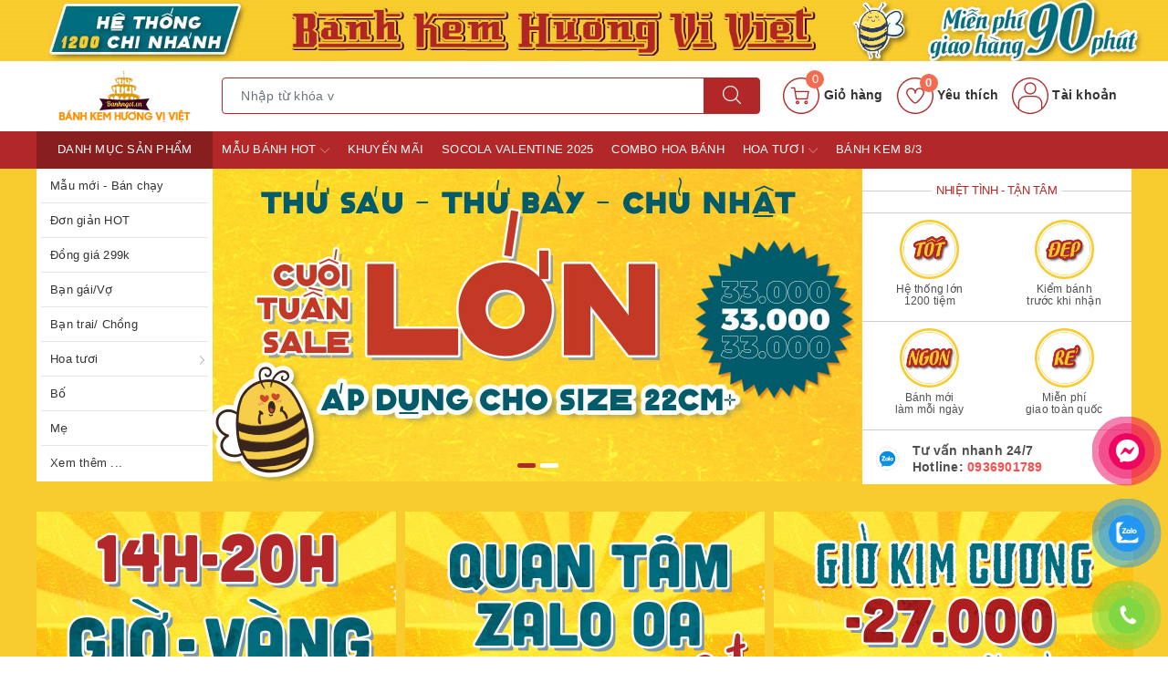

--- FILE ---
content_type: text/css
request_url: https://bizweb.dktcdn.net/100/333/744/themes/861829/assets/evo-index.scss.css?1769734970884
body_size: 3518
content:
body{background-color:#fff}body.modal-open{padding-right:0 !important}@keyframes placeHolderShimmer{0%{background-position:-468px 0}100%{background-position:468px 0}}.animated-background,.section_product .evo-index-list-product .evo-product-block-item .product_thumb img:not(.loaded),.section_blogs .index-big-news .zone-youtube img:not(.loaded),.section_blogs .index-small-news a .zone-news img:not(.loaded),.section_sport .home-brands a img:not(.loading){animation-duration:1.25s;animation-fill-mode:forwards;animation-iteration-count:infinite;animation-name:placeHolderShimmer;animation-timing-function:linear;background:#F6F6F6;background:linear-gradient(to right, #F6F6F6 8%, #F0F0F0 18%, #F6F6F6 33%);background-size:700px 104px;position:relative}.home-slider .slick-slide{margin:5px}.home-slider .slick-slide:hover,.home-slider .slick-slide:focus{outline:none;box-shadow:none;border:none}.home-slider .slick-arrow{font-size:0;line-height:0;position:absolute;top:50%;display:block;width:30px;height:30px;padding:0;-webkit-transform:translate(0, -50%);-ms-transform:translate(0, -50%);transform:translate(0, -50%);cursor:pointer;color:transparent;border:none;outline:none;background:transparent;line-height:30px;text-align:center;z-index:2}@media (max-width: 1024px){.home-slider .slick-arrow{display:none !important}}.home-slider .slick-arrow.slick-prev{left:-35px;opacity:0;-webkit-transition:all .25s ease;transition:all .25s ease;-webkit-transform:translateX(-30px);transform:translateX(-30px)}.home-slider .slick-arrow.slick-prev:before{content:"";background-image:url(//bizweb.dktcdn.net/100/333/744/themes/861829/assets/back.svg?1769648590896);height:30px;width:30px;display:block}.home-slider .slick-arrow.slick-next{right:-35px;opacity:0;-webkit-transition:all .25s ease;transition:all .25s ease;-webkit-transform:translateX(30px);transform:translateX(30px)}.home-slider .slick-arrow.slick-next:before{content:"";background-image:url(//bizweb.dktcdn.net/100/333/744/themes/861829/assets/right-arrow.svg?1769648590896);height:30px;width:30px;display:block}.home-slider .slick-dots{text-align:center}.home-slider .slick-dots li{display:inline-block}.home-slider .slick-dots li button{border-radius:0;height:5px;width:20px;border:none;background-color:#e5e5e5;padding:0;font-size:0;border-radius:4px}.home-slider .slick-dots li+li{margin-left:5px}.home-slider .slick-dots li.slick-active button{border-color:#b22727;background-color:#b22727;border-radius:4px;width:20px}.home-slider:hover .slick-arrow.slick-next{right:-15px;visibility:visible;opacity:1;-webkit-transform:translateY(0);transform:translateY(0)}.home-slider:hover .slick-arrow.slick-prev{left:-15px;visibility:visible;opacity:1;-webkit-transform:translateY(0);transform:translateY(0)}.home-slider .slick-slide{margin:0}.home-slider .slick-dots{position:absolute;bottom:10px;left:0;right:0;margin-left:auto;margin-right:auto;width:100px;border-radius:15px;height:24px;align-items:center;display:flex !important;justify-content:center}.home-slider .slick-dots li button{border-radius:5px;height:5px;width:20px;border:none;background-color:#fff}.home-slider .slick-dots li.slick-active button{background-color:#b22727;border-radius:5px;width:20px}.box_quality_all{background-color:#fff}.box_quality_all .title_box{border-bottom:0.5px solid #c9d0cd;position:relative}.box_quality_all .title_box:before{height:1px;width:100%;position:absolute;left:0;top:50%;content:"";background:#c9d0cd;z-index:1}.box_quality_all .title_box h3{display:inline-block;font-size:13px;background:#fff;padding:15px 5px;position:relative;z-index:2;font-weight:500;margin:0;color:#b22727;text-transform:uppercase;letter-spacing:-0.5px}@media (max-width: 1024px){.box_quality_all .title_box h3{padding:10px 5px}}.box_quality_all .content_box .quaility_item{float:left;width:50%;text-align:center;border-bottom:0.5px solid #c9d0cd}.box_quality_all .content_box .quaility_item .thumb_quality{height:77px;line-height:77px;vertical-align:middle;position:relative}@media (min-width: 992px) and (max-width: 1024px){.box_quality_all .content_box .quaility_item .thumb_quality{height:51px;line-height:51px}}.box_quality_all .content_box .quaility_item .thumb_quality img{vertical-align:middle;width:65px}@media (min-width: 992px) and (max-width: 1024px){.box_quality_all .content_box .quaility_item .thumb_quality img{line-height:48px;width:48px}}.box_quality_all .content_box .quaility_item .text_quality{color:#505050;padding:0 3px 15px 3px;font-size:12px;line-height:1.1}@media (min-width: 992px) and (max-width: 1024px){.box_quality_all .content_box .quaility_item .text_quality{padding:5px 2px 7px 2px}}@media (max-width: 991px){.box_quality_all .content_box .quaility_item .text_quality{padding:5px 2px 7px 2px}}.box_quality_all .block_hotline{padding:13px 0 10px 10px}@media (min-width: 992px) and (max-width: 1024px){.box_quality_all .block_hotline{padding:9px 0 9px 10px}}.box_quality_all .block_hotline img{float:left;margin:0 10px 0 0;max-width:35px}@media (min-width: 992px) and (max-width: 1024px){.box_quality_all .block_hotline img{max-width:30px}}.box_quality_all .block_hotline .txt_hotline{color:#505050;font-size:14px;line-height:1.3;font-weight:600}.box_quality_all .block_hotline .txt_hotline a{color:#ff4c4c;font-weight:600}.box_quality_all .block_hotline .txt_hotline a:hover,.box_quality_all .block_hotline .txt_hotline a:focus{color:#b22727}@media (min-width: 992px) and (max-width: 1024px){.box_quality_all .block_hotline .txt_hotline span{display:none}}.section_three_banner .slide-collection{margin-left:-5px;margin-right:-5px}@media (max-width: 480px){.section_three_banner .slide-collection{margin-left:-3.5px;margin-right:-3.5px}}.section_three_banner .slide-collection .slick-slide{margin:0 5px}@media (max-width: 480px){.section_three_banner .slide-collection .slick-slide{margin:0 3.5px}}.section_three_banner .slide-collection .slick-slide img:hover{opacity:0.8}.section_product{margin-top:20px}@media (max-width: 480px){.section_product{margin-top:15px}}@media (min-width: 992px){.section_product .col-5-inrow-lg{flex:0 0 20%;max-width:20%;padding-right:0}}@media (min-width: 992px){.section_product .col-5_end-inrow-lg{flex:0 0 80%;max-width:80%}}@media (min-width: 768px){.section_product .evo-index-list-product .row{margin-right:-5px;margin-left:-5px}}@media (min-width: 768px){.section_product .evo-index-list-product .row .col-lg-3{padding-right:5px;padding-left:5px}}@media (max-width: 480px){.section_product .evo-index-list-product .row .col-lg-3:nth-child(2n+1){padding-right:3.5px}.section_product .evo-index-list-product .row .col-lg-3:nth-child(2n+2){padding-left:3.5px}}.section_product .evo-index-list-product .evo-product-block-item .product_thumb{height:232px;display:block}@media (max-width: 1024px){.section_product .evo-index-list-product .evo-product-block-item .product_thumb{height:180px}}@media (max-width: 991px){.section_product .evo-index-list-product .evo-product-block-item .product_thumb{height:167px}}@media (max-width: 767px){.section_product .evo-index-list-product .evo-product-block-item .product_thumb{height:160px}}@media (max-width: 668px){.section_product .evo-index-list-product .evo-product-block-item .product_thumb{height:160px}}@media (max-width: 569px){.section_product .evo-index-list-product .evo-product-block-item .product_thumb{height:264px}}@media (max-width: 480px){.section_product .evo-index-list-product .evo-product-block-item .product_thumb{height:197px}}@media (max-width: 376px){.section_product .evo-index-list-product .evo-product-block-item .product_thumb{height:177px}}@media (max-width: 321px){.section_product .evo-index-list-product .evo-product-block-item .product_thumb{height:149px}}.section_product .evo-index-list-product .evo-product-block-item .product_thumb img{width:auto !important;max-height:100%;position:absolute;top:0;bottom:0;left:0;right:0;margin:auto}.section_product .evo-index-list-product .evo-product-block-item .product_thumb img:not(.loaded){width:100% !important;height:100% !important;opacity:0.1}@media (min-width: 992px){.section_product .evo-left-box{padding:10px;border-radius:4px;border:1px solid #ececec}}@media (min-width: 1025px){.section_product .evo-left-box:hover{box-shadow:0px 3px 7px rgba(0,0,0,0.11);border-color:#b22727}}@media (max-width: 991px){.section_product .evo-left-box{margin-bottom:15px}}.section_product .evo-left-box h2{font-size:18px;text-transform:uppercase;margin:0;font-weight:700;padding-bottom:5px}@media (max-width: 991px){.section_product .evo-left-box h2{text-align:center}}.section_product .evo-left-box h2 a{color:#333}.section_product .evo-left-box h2 a:hover,.section_product .evo-left-box h2 a:focus{color:#b22727}@media (min-width: 992px){.section_product .evo-left-box ul{max-height:310px;overflow-y:auto}.section_product .evo-left-box ul::-webkit-scrollbar-track{border-radius:0px;background-color:#f7f8fa}.section_product .evo-left-box ul::-webkit-scrollbar{width:3px}.section_product .evo-left-box ul::-webkit-scrollbar-thumb{border-radius:0px;background-color:#e0e0e0}}@media (max-width: 991px){.section_product .evo-left-box ul{display:-webkit-flex;display:-ms-flexbox;display:flex;overflow-x:auto;overflow-y:hidden;-webkit-overflow-scrolling:touch;padding:5px 0}}@media (max-width: 991px){.section_product .evo-left-box ul li{-webkit-flex-shrink:0;-ms-flex:0 0 auto;flex-shrink:0}}.section_product .evo-left-box ul li a{color:#777}@media (max-width: 991px){.section_product .evo-left-box ul li a{padding:3px 5px;border:1px solid #e5e5e5;border-radius:4px}}.section_product .evo-left-box ul li a:hover,.section_product .evo-left-box ul li a:focus{color:#b22727}.section_product .evo-left-box ul li+li{margin-top:3px}@media (max-width: 991px){.section_product .evo-left-box ul li+li{margin-top:0;margin-left:7px}}.section_product .index-banner-top{margin-top:10px}.section_product .index-banner-top img{border-radius:4px}.section_product .index-banner-top img:hover{opacity:0.8}.section_blogs{margin-top:15px}@media (max-width: 767px){.section_blogs{margin-top:10px}}.section_blogs .titlecate{font-size:18px;text-transform:uppercase;margin:0;font-weight:700;margin-bottom:15px}.section_blogs .titlecate a{color:#333}.section_blogs .titlecate a:hover,.section_blogs .titlecate a:focus{color:#b22727}.section_blogs .index-big-news .zone-youtube{position:relative;height:393px;display:block}@media (max-width: 1024px){.section_blogs .index-big-news .zone-youtube{height:307px}}@media (max-width: 991px){.section_blogs .index-big-news .zone-youtube{height:227px}}@media (max-width: 767px){.section_blogs .index-big-news .zone-youtube{height:347px}}@media (max-width: 668px){.section_blogs .index-big-news .zone-youtube{height:347px}}@media (max-width: 569px){.section_blogs .index-big-news .zone-youtube{height:365px}}@media (max-width: 480px){.section_blogs .index-big-news .zone-youtube{height:267px}}@media (max-width: 376px){.section_blogs .index-big-news .zone-youtube{height:241px}}@media (max-width: 321px){.section_blogs .index-big-news .zone-youtube{height:204px}}.section_blogs .index-big-news .zone-youtube img{width:auto !important;max-height:100%;position:absolute;top:0;bottom:0;left:0;right:0;margin:auto}.section_blogs .index-big-news .zone-youtube img:not(.loaded){width:100% !important;height:100% !important;opacity:0.1}.section_blogs .index-big-news p{font-weight:600;font-size:18px;color:#333;margin:0;padding:5px 0}@media (max-width: 480px){.section_blogs .index-big-news p{font-size:16px;line-height:1.3}}.section_blogs .index-big-news p:hover{color:#b22727}.section_blogs .index-big-news .zone-content{color:#777}@media (max-width: 767px){.section_blogs .index-small-news{margin-top:10px}}.section_blogs .index-small-news a{display:block}.section_blogs .index-small-news a .zone-news{width:120px;margin-right:10px;float:left;position:relative;height:80px;display:block}.section_blogs .index-small-news a .zone-news img{width:auto !important;max-height:100%;position:absolute;top:0;bottom:0;left:0;right:0;margin:auto}.section_blogs .index-small-news a .zone-news img:not(.loaded){width:100% !important;height:100% !important;opacity:0.1}.section_blogs .index-small-news a .zond-con{padding-left:130px}.section_blogs .index-small-news a .zond-con p{font-weight:600;margin-bottom:3px;color:#333;line-height:1.3}@media (max-width: 991px){.section_blogs .index-small-news a .zond-con p{font-size:13px}}.section_blogs .index-small-news a .zond-con p:hover{color:#b22727}.section_blogs .index-small-news a .zond-con .zone-content{color:#777;font-size:13px}@media (max-width: 991px){.section_blogs .index-small-news a .zond-con .zone-content{display:none}}.section_blogs .index-small-news a+a{margin-top:10px}.section_sport .home-brands{margin-left:-5px;margin-right:-5px}.section_sport .home-brands .slick-slide{margin:5px}.section_sport .home-brands .slick-slide:hover,.section_sport .home-brands .slick-slide:focus{outline:none;box-shadow:none;border:none}.section_sport .home-brands .slick-arrow{font-size:0;line-height:0;position:absolute;top:50%;display:block;width:30px;height:30px;padding:0;-webkit-transform:translate(0, -50%);-ms-transform:translate(0, -50%);transform:translate(0, -50%);cursor:pointer;color:transparent;border:none;outline:none;background:transparent;line-height:30px;text-align:center;z-index:2}@media (max-width: 1024px){.section_sport .home-brands .slick-arrow{display:none !important}}.section_sport .home-brands .slick-arrow.slick-prev{left:-35px;opacity:0;-webkit-transition:all .25s ease;transition:all .25s ease;-webkit-transform:translateX(-30px);transform:translateX(-30px)}.section_sport .home-brands .slick-arrow.slick-prev:before{content:"";background-image:url(//bizweb.dktcdn.net/100/333/744/themes/861829/assets/back.svg?1769648590896);height:30px;width:30px;display:block}.section_sport .home-brands .slick-arrow.slick-next{right:-35px;opacity:0;-webkit-transition:all .25s ease;transition:all .25s ease;-webkit-transform:translateX(30px);transform:translateX(30px)}.section_sport .home-brands .slick-arrow.slick-next:before{content:"";background-image:url(//bizweb.dktcdn.net/100/333/744/themes/861829/assets/right-arrow.svg?1769648590896);height:30px;width:30px;display:block}.section_sport .home-brands .slick-dots{text-align:center}.section_sport .home-brands .slick-dots li{display:inline-block}.section_sport .home-brands .slick-dots li button{border-radius:0;height:5px;width:20px;border:none;background-color:#e5e5e5;padding:0;font-size:0;border-radius:4px}.section_sport .home-brands .slick-dots li+li{margin-left:5px}.section_sport .home-brands .slick-dots li.slick-active button{border-color:#b22727;background-color:#b22727;border-radius:4px;width:20px}.section_sport .home-brands:hover .slick-arrow.slick-next{right:-15px;visibility:visible;opacity:1;-webkit-transform:translateY(0);transform:translateY(0)}.section_sport .home-brands:hover .slick-arrow.slick-prev{left:-15px;visibility:visible;opacity:1;-webkit-transform:translateY(0);transform:translateY(0)}.section_sport .home-brands a{display:block;position:relative;height:94px}@media (max-width: 1024px){.section_sport .home-brands a{height:73px}}@media (max-width: 991px){.section_sport .home-brands a{height:88px}}@media (max-width: 767px){.section_sport .home-brands a{height:82px}}@media (max-width: 668px){.section_sport .home-brands a{height:82px}}@media (max-width: 569px){.section_sport .home-brands a{height:87px}}@media (max-width: 480px){.section_sport .home-brands a{height:85px}}@media (max-width: 376px){.section_sport .home-brands a{height:76px}}@media (max-width: 321px){.section_sport .home-brands a{height:64px}}.section_sport .home-brands a img{width:auto !important;max-height:100%;position:absolute;top:0;bottom:0;left:0;right:0;margin:auto}.section_sport .home-brands a img:not(.loading){width:100% !important;height:100% !important;opacity:0.1}@media (max-width: 767px){.fix-padding-ipad{padding-left:0 !important;padding-right:0 !important}}.awe-section-1{background-color:#f8cb2e;padding-bottom:15px}@media (max-width: 480px){.awe-section-1{padding-bottom:0px;margin-bottom:7px}}.section_search_feature{margin-top:10px;margin-bottom:10px}@media (max-width: 767px){.section_search_feature{margin-top:0;margin-bottom:0}}.section_cate{margin-top:20px}.section_cate ul{display:grid;grid-template-rows:1fr;overflow:auto;justify-content:start;grid-template-columns:repeat(10, 10%)}@media (max-width: 991px){.section_cate ul{grid-template-columns:repeat(10, calc(100%/7))}}@media (max-width: 767px){.section_cate ul{grid-template-columns:repeat(10, 22.22222%)}}.section_cate ul li{margin-bottom:10px}.section_cate ul li .thump{overflow:hidden;height:42px;display:block;position:relative}.section_cate ul li .thump img{position:absolute;top:0;left:0;width:100%;height:100%;-o-object-fit:cover;object-fit:contain}.section_cate ul li .title{color:#000;display:block;display:-webkit-box;-webkit-box-orient:vertical;position:relative;line-height:1.4 !important;overflow:hidden;text-overflow:ellipsis;padding:0 !important;-webkit-line-clamp:2;height:calc(1em * 1.4 * 2);font-size:14px;text-align:center}@media (max-width: 767px){.section_cate ul li .title{font-size:10px}}.section_banner_cate .box-cat-bar{position:relative}.section_banner_cate .box-cat-bar h2{text-transform:uppercase;font-weight:500;padding-left:10px;font-size:16px;font-weight:bold;border-left:4px solid #b22727}.section_banner_cate .box-cat-bar h2 a{color:#000}.section_banner_cate .box-cat-all{position:absolute;right:5px;top:0}.section_banner_cate .box-cat-all a{color:#000}.section_banner_cate .box-cat-all .fa-chevron-right{margin-left:5px;vertical-align:middle;font-size:10px;color:#000}.section_banner_cate .box-cat-body .box-cat-inner .item{border:1px solid #eee;padding:15px}.section_banner_cate .box-cat-body .box-cat-inner .item .thump{padding-bottom:63%;overflow:hidden;display:block;position:relative}@media (max-width: 767px){.section_banner_cate .box-cat-body .box-cat-inner .item .thump{padding-bottom:67%}}.section_banner_cate .box-cat-body .box-cat-inner .item .thump img{position:absolute;top:0;left:0;width:100%;height:100%;-o-object-fit:cover;object-fit:contain}.section_banner_cate .box-cat-body .box-cat-inner .title{margin-top:10px;color:#000;display:block;display:-webkit-box;-webkit-box-orient:vertical;position:relative;line-height:1.4 !important;overflow:hidden;text-overflow:ellipsis;padding:0 !important;-webkit-line-clamp:2;height:calc(1em * 1.4 * 2);font-size:14px;text-align:center}@media (max-width: 767px){.section_banner_cate .box-cat-body .box-cat-inner .title{font-size:10px}}


--- FILE ---
content_type: application/javascript
request_url: https://bizweb.dktcdn.net/100/333/744/themes/861829/assets/ega.sales-countdown.settings.js?1769734970884
body_size: 969
content:
const EGASalesCountDownSettings={"countdownStartTime":1572343321681,"use":true,"useInHeader":false,"headerPosition":"relative","headerColorBg":"#154387","headerUseContent":true,"headerContent":"<p><span style=\"color: rgb(255,255,255);\">Áp dụng khi </span><span style=\"color: rgb(250,197,28);\"><strong>đặt hàng trên web</strong></span><span style=\"color: rgb(255,255,255);\"> nhập mã FREE20 giảm ngay 20.000 đồng</span></p>\n","headerUseHeading":true,"headerHeading":"VOUCHER GIẢM 20K","headerHeadingFsize":"20px","headerHeadingBold":false,"headerHeadingItalic":false,"headerHeadingUnderline":false,"headerHeadingColor":"#ffffff","headerUseBtn":true,"headerBtnContent":"FREE20","headerBtnLink":"https://banhngot.vn/san-pham-khuyen-mai","headerBtnBg":"#FFEB3B","headerBtnColor":"#000","headerBtnBgHover":"#FFEB3B","headerBtnColorHover":"#222","headerBtnTarget":"_blank","headerUseTooltip":false,"headerTooltipContent":"Nhanh lên! Số lượng có hạn","headerTooltipBg":"#555555","headerTooltipColor":"#ffffff","headerClockBg":"#000000","headerClockColor":"#cccccc","headerClockPosition":"clock--top","headerExpireDateType":"relative","headerExpireDateAbsolute":1547179196000,"headerExpireDateStart":1635823574934,"headerExpireDateDuration":"2","headerExpireDateDurationUnit":"days","headerExpireDateRepeat":true,"headerClockHeadingColor":"#fff","productUseViewer":false,"useInProduct":true,"productPosition":".inventory_quantity","productColorBg":"#ffffff","productContent":"<p><span style=\"font-size: 18px;\">Khuyến mãi kết thúc sau</span></p>\n","productClockBg":"#000000","productClockColor":"#cccccc","productClockPosition":"clock--top","productExpireDateType":"relative","productExpireDateAbsolute":1610557200000,"productExpireDateStart":1635826747765,"productExpireDateDuration":"16","productExpireDateDurationUnit":"hours","productExpireDateRepeat":true,"productClockHeadingColor":"#000000","productShowInPagesType":"collections","productShowInPages":"banh-socola","productViewerMin":"5","productViewerMax":"30","productShowBootSales":["product","time"],"productBootSalesTime":"1","productViewerText":"người đang xem sản phẩm này","productSoldMin":"30","productSoldMax":"60","productStockDelayUnit":"days","productStockDelay":"1","productStockStop":"5","productBootSalesContent":"GẦN HẾT HÀNG","productBootSalesTimeUnit":"hours","productUseContent":true,"productUseStock":true,"productBootSalesProduct":0,"productInventoryManagement":true,"productStockTotal":"100","productStockSoldMin":"10","productStockSoldMax":"20","productSold":"random","productStockBg":"#fbbda6","productStockSoldBg":"#f03a11","productViewerBtnColor":"#ff0000","productBootSalesColor":"#ffffff","productStockColor":"#ffffff","productUseBootSales":false,"productStockContent":"ĐÃ BÁN","productInCartMin":"25","productInCartMax":"50","productUseInCart":false,"productInCartText":"người đã thêm sản phẩm này vào giỏ","productTotal":0}